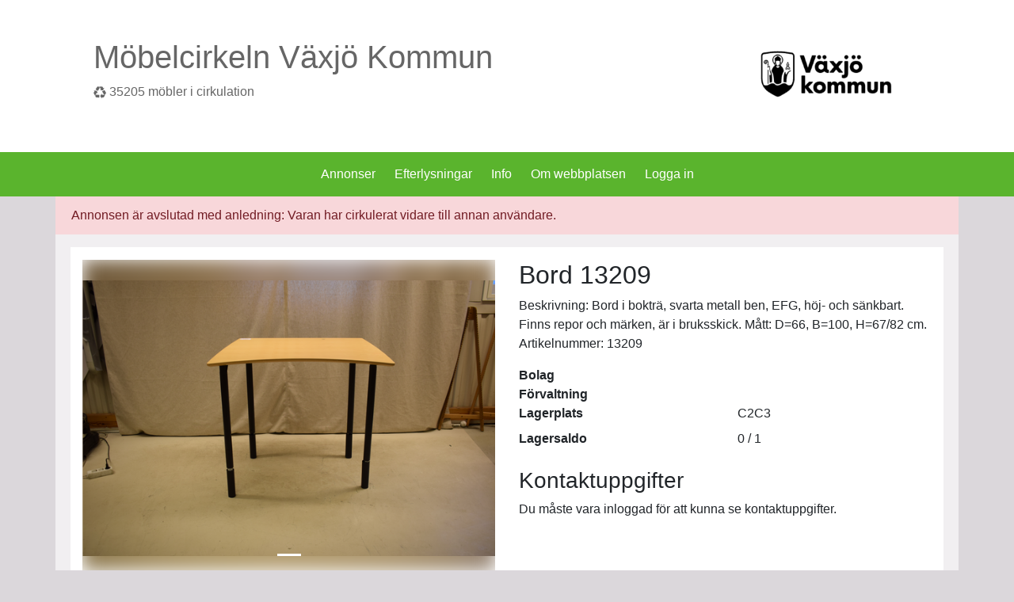

--- FILE ---
content_type: text/html; charset=utf-8
request_url: https://vaxjo.mobelcirkeln.se/offers/15306
body_size: 4648
content:
<!DOCTYPE html>
<html lang="sv">
  <head>
    <title>Bord 13209 - Möbelcirkeln</title>

    <meta name="csrf-param" content="authenticity_token" />
<meta name="csrf-token" content="GVkP/OaZGAPm7cu+wxCdL22PoeGZ1pIyqsobWjCNHH6kK4MUFt4F5tqjAT7A9C+NIAUsAVmno0le3BijA4NZtw==" />

    <link rel="stylesheet" media="all" href="/assets/public/application-09ffe04d85cca6333cf43deddc5a5fd916063eff3b45d2c3acc2a03fa9a4b292.css" data-turbolinks-track="reload" />
    <script src="/assets/admin/application-f6739ea6e51ec6842496599fb14a0c992ff30634bd7cc91a0aa817505c4cabb2.js" data-turbolinks-track="reload"></script>
    <meta name="viewport" content="width=device-width, initial-scale=1">
  </head>

  <body>
    <header class="bg-white d-print-none">
  <div class="row justify-content-center m-0">
    <div class="container p-lg-5 py-5 align-items-center">
      <a class="row" href="/offers">
        <div class="col-md-9 col-12">
          <div class="row">
            <div class="col-12">
              <h1>
                Möbelcirkeln Växjö Kommun
              </h1>
            </div>
          </div>
          <div class="row">
            <div class="col-12">
              <p class="p-y-0">
                <i class="fa fa-recycle"></i>
                35205
                möbler
                i cirkulation
              </p>
            </div>
          </div>
        </div>

        <div class="col-md-3 d-md-block d-none my-auto">
            <img class="pull-right" id="organization-logo" src="//s3.eu-north-1.amazonaws.com/mobelcirkeln-production-public/logos/2_logo.png?1696339309" alt="Växjö Kommun">
        </div>
</a>    </div>
  </div>

  <nav class="navbar navbar-expand-md">
    <button class="navbar-toggler ml-auto" type="button" data-toggle="collapse" data-target="#navigation-bar">
      <i class="fa fa-bars" aria-hidden="true"></i>
    </button>

    <div class="collapse navbar-collapse" id="navigation-bar">
      <ul class="navbar-nav m-auto">
        <li class="nav-item mx-1 "><a class="text-left nav-link " href="/offers">Annonser</a></li>
        <li class="nav-item mx-1 "><a class="text-left nav-link " href="/inquiries">Efterlysningar</a></li>

          <li class="nav-item mx-1 "><a class="text-left nav-link " href="/information">Info</a></li>
          <li class="nav-item mx-1 "><a class="text-left nav-link " href="/accessibility">Om webbplatsen</a></li>
          <li class="nav-item mx-1 "><a class="text-left nav-link " href="/users/saml/login">Logga in</a></li>
      </ul>
    </div>
  </nav>
</header>


    <main role="main">

      <div class="container pb-5">
    <div class="row">
      <div class="alert alert-danger w-100">
        Annonsen är avslutad med anledning: 
        Varan har cirkulerat vidare till annan användare.
      </div>
    </div>

  <div class="row justify-content-center mb-3 py-3 mx-1 mt-3 bg-white">
  <div class="col-md-6">
      <div id="offer-images-carousel" class="carousel slide" data-ride="carousel">
    <ol class="carousel-indicators">
        <li data-target="#offer-images-carousel"
            data-slide-to="0"
            class="active">
        </li>
    </ol>
    <div class="carousel-inner" role="listbox">
        <div class="carousel-item offer-carousel-item active">
          <div class="offer-image-underlay" style="background-image: url(//s3.eu-north-1.amazonaws.com/mobelcirkeln-production-public/images/26516_graphic.png?1720505147)"></div>
          <img class="absolute-centered img-contained" src="//s3.eu-north-1.amazonaws.com/mobelcirkeln-production-public/images/26516_graphic.png?1720505147"/>
        </div>
    </div>

  </div>


  </div>

  <div class="col-md-6">
    <h2>Bord 13209</h2>
    <p>
      Beskrivning: Bord i bokträ, svarta metall ben, EFG, höj- och sänkbart. Finns repor och märken, är i bruksskick. Mått: D=66, B=100, H=67/82 cm. Artikelnummer: 13209
    </p>

    <dl class="row">
      <dt class="col-6">Bolag</dt>
      <dd class="col-6"></dd>

      <dt class="col-6">Förvaltning</dt>
      <dd class="col-6"></dd>

      <dt class="col-6">Lagerplats</dt>
      <dd class="col-6">C2C3</dd>

      <dt class="col-6">Lagersaldo</dt>
      <dd class="col-6">0 / 1</dd>
    </dl>

    <h3>Kontaktuppgifter</h3>
    <ul class="list-unstyled"><li>Du måste vara inloggad för att kunna se kontaktuppgifter.</li></ul>



  </div>
</div>


  <div class="row">
    <div class="col-md-12">
    </div>
  </div>
</div>


    </main>

    <div class="container fake-container"></div>

    <footer class="footer d-print-none">
      <div class="container">
        <div class="row">
            <div class="col-12 col-md-6">
              <h4>Besöksadress</h4>
              <p>Blockvägen 5.      mobelcirkeln@vaxjo.se</p>
            </div>

            <div class="col-12 col-md-6">
              <h4>Öppettider</h4>
              <p>Må-tors: 09.30-11.30 samt 13.00-15.00.  Fre: Stängt.  Telefon: 0470-796580. </p>
            </div>
        </div>
      </div>
    </footer>
  </body>
</html>
